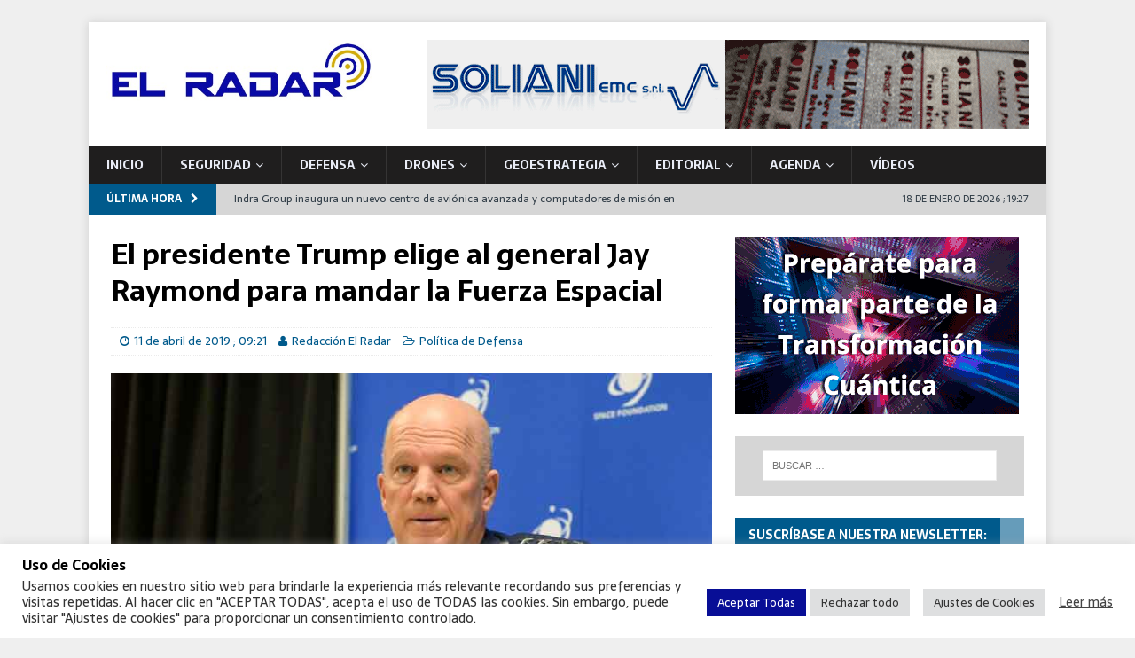

--- FILE ---
content_type: text/css
request_url: https://www.elradar.es/wp-content/cache/wpo-minify/1768374217/assets/wpo-minify-footer-78262a46.min.css
body_size: 1892
content:
.mec-owl-carousel {display: none;width: 100%;-webkit-tap-highlight-color: transparent;position: relative;z-index: 1;}.mec-owl-carousel .owl-stage {position: relative;-ms-touch-action: pan-Y;-moz-backface-visibility: hidden;}.mec-owl-carousel .owl-stage:after {content: ".";display: block;clear: both;visibility: hidden;line-height: 0;height: 0;}.mec-owl-carousel .owl-stage-outer {position: relative;overflow: hidden;-webkit-transform: translate3d(0px, 0px, 0px);}.mec-owl-carousel .owl-wrapper, .mec-owl-carousel .owl-item {-webkit-backface-visibility: hidden;-moz-backface-visibility: hidden;-ms-backface-visibility: hidden;-webkit-transform: translate3d(0, 0, 0);-moz-transform: translate3d(0, 0, 0);-ms-transform: translate3d(0, 0, 0);}.mec-owl-carousel .owl-item {position: relative;min-height: 1px;float: left;-webkit-backface-visibility: hidden;-webkit-tap-highlight-color: transparent;-webkit-touch-callout: none;}.mec-owl-carousel .owl-item img {display: block;width: 100%;}.mec-owl-carousel .owl-nav.disabled, .mec-owl-carousel .owl-dots.disabled {display: none;}.mec-owl-carousel .owl-nav .owl-prev, .mec-owl-carousel .owl-nav .owl-next, .mec-owl-carousel .owl-dot {cursor: pointer;cursor: hand;-webkit-user-select: none;-khtml-user-select: none;-moz-user-select: none;-ms-user-select: none;user-select: none;}.mec-owl-carousel.owl-loaded {display: block;}.mec-owl-carousel.owl-loading {opacity: 0;display: block;}.mec-owl-carousel.owl-hidden {opacity: 0;}.mec-owl-carousel.owl-refresh .owl-item {visibility: hidden;}.mec-owl-carousel.owl-drag .owl-item {-webkit-user-select: none;-moz-user-select: none;-ms-user-select: none;user-select: none;}.mec-owl-carousel.owl-grab {cursor: move;cursor: grab;}.mec-owl-carousel.owl-rtl {direction: rtl;}.mec-owl-carousel.owl-rtl .owl-item {float: right;}.no-js .mec-owl-carousel {display: block;}.mec-owl-carousel .animated {animation-duration: 1000ms;animation-fill-mode: both;}.mec-owl-carousel .owl-animated-in {z-index: 0;}.mec-owl-carousel .owl-animated-out {z-index: 1;}.mec-owl-carousel .fadeOut {animation-name: fadeOut;}@keyframes fadeOut {0% {opacity: 1;}100% {opacity: 0;}}.owl-height {transition: height 500ms ease-in-out;}.mec-owl-carousel .owl-item .owl-lazy {opacity: 0;transition: opacity 400ms ease;}.mec-owl-carousel .owl-item img.owl-lazy {transform-style: preserve-3d;}.mec-owl-carousel .owl-video-wrapper {position: relative;height: 100%;background: #000;}.mec-owl-carousel .owl-video-play-icon {position: absolute;height: 80px;width: 80px;left: 50%;top: 50%;margin-left: -40px;margin-top: -40px;background: url(https://www.elradar.es/wp-content/plugins/modern-events-calendar-lite/assets/packages/owl-carousel/owl.video.play.png) no-repeat;cursor: pointer;z-index: 1;-webkit-backface-visibility: hidden;transition: transform 100ms ease;}.mec-owl-carousel .owl-video-play-icon:hover {-ms-transform: scale(1.3, 1.3);transform: scale(1.3, 1.3);}.mec-owl-carousel .owl-video-playing .owl-video-tn, .mec-owl-carousel .owl-video-playing .owl-video-play-icon {display: none;}.mec-owl-carousel .owl-video-tn {opacity: 0;height: 100%;background-position: center center;background-repeat: no-repeat;background-size: contain;transition: opacity 400ms ease;}.mec-owl-carousel .owl-video-frame {position: relative;z-index: 1;height: 100%;width: 100%;}.mec-owl-theme .owl-nav{margin-top:10px;text-align:center;-webkit-tap-highlight-color:transparent}.mec-owl-theme .owl-nav [class*='owl-']{color:#FFF;font-size:14px;margin:5px;padding:4px 7px;background:#D6D6D6;display:inline-block;cursor:pointer;border-radius:3px}.mec-owl-theme .owl-nav [class*='owl-']:hover{background:#869791;color:#FFF;text-decoration:none}.mec-owl-theme .owl-nav .disabled{opacity:.5;cursor:default}.mec-owl-theme .owl-nav.disabled + .owl-dots{margin-top:10px}.mec-owl-theme .owl-dots{text-align:center;-webkit-tap-highlight-color:transparent}.mec-owl-theme .owl-dots .owl-dot{display:inline-block;zoom:1;*display:inline;background:transparent;width:10px;height:auto;margin:0 6px}.mec-owl-theme .owl-dots .owl-dot span{width:10px;height:10px;margin:5px 7px;background:#D6D6D6;display:block;-webkit-backface-visibility:visible;transition:opacity 200ms ease;border-radius:30px}.mec-owl-theme .owl-dots .owl-dot.active span,.mec-owl-theme .owl-dots .owl-dot:hover span{background:#869791}.cookielawinfo-column-1{width:25%}.cookielawinfo-column-2{width:10%}.cookielawinfo-column-3{width:15%}.cookielawinfo-column-4{width:50%}.cookielawinfo-simple thead{width:100%}.cookielawinfo-simple td{padding:5px 5px 5px 0;vertical-align:top}.cookielawinfo-simple thead th{padding-right:10px;text-align:left}.cookielawinfo-modern{border:1px solid #e3e3e3;background-color:#f2f2f2;width:100%;border-radius:6px;-webkit-border-radius:6px;-moz-border-radius:6px}.cookielawinfo-modern td,.cookielawinfo-modern th{padding:5px;color:#333}.cookielawinfo-modern thead{font-family:"Lucida Sans Unicode","Lucida Grande",sans-serif;padding:.2em 0 .2em .5em;text-align:left;color:#4B4B4B;background-color:#C8C8C8;background-image:-webkit-gradient(linear,left top,left bottom,from(#f2f2f2),to(#e3e3e3),color-stop(.6,#B3B3B3));background-image:-moz-linear-gradient(top,#D6D6D6,#B0B0B0,#B3B3B3 90%);border-bottom:solid 1px #999}.cookielawinfo-modern th{font-family:'Helvetica Neue',Helvetica,Arial,sans-serif;font-size:17px;line-height:20px;font-style:normal;font-weight:400;text-align:left;text-shadow:#fff 1px 1px 1px}.cookielawinfo-modern td{line-height:20px;font-family:'Helvetica Neue',Helvetica,Arial,sans-serif;font-size:14px;border-bottom:1px solid #fff;border-top:1px solid #fff}.cookielawinfo-modern tr.cookielawinfo-row:hover{background-color:#fff}.cookielawinfo-elegant{border:1px solid #DFDFDF;background-color:#F9F9F9;width:100%;-moz-border-radius:3px;-webkit-border-radius:3px;border-radius:3px;font-family:Arial,"Bitstream Vera Sans",Helvetica,Verdana,sans-serif;color:#333}.cookielawinfo-elegant tr{border-top-color:#fff;border-bottom:1px solid #DFDFDF;color:#555}.cookielawinfo-elegant th{text-shadow:rgb(255 255 255 / .796875) 0 1px 0;font-family:Georgia,"Times New Roman","Bitstream Charter",Times,serif;font-weight:400;padding:7px 7px 8px;text-align:left;line-height:1.3em;font-size:14px}.cookielawinfo-elegant td{font-size:12px;padding:4px 7px 2px;vertical-align:top}.cookielawinfo-rounded{background-color:#f5f5f5;padding:5px;border-radius:5px;-moz-border-radius:5px;-webkit-border-radius:5px;border:1px solid #ebebeb}.cookielawinfo-rounded td,.rounded th{padding:1px 5px}.cookielawinfo-rounded thead{text-shadow:0 1px 0 #fff;color:#999}.cookielawinfo-rounded th{text-align:left;text-transform:uppercase;font-size:11pt;border-bottom:1px solid #fff;padding:1px 5px}.cookielawinfo-rounded td{font-size:10pt;padding:5px}.cookielawinfo-rounded tr.cookielawinfo-row:hover{background-color:#fff}table.cookielawinfo-classic{font-family:Verdana,Arial,Helvetica,sans-serif;border-collapse:collapse;border-left:1px solid #ccc;border-top:1px solid #ccc;color:#333}table.cookielawinfo-classic thead tr th{text-transform:uppercase;background:#e2e2e2}table.cookielawinfo-classic tfoot tr th,table.cookielawinfo-classic tfoot tr td{text-transform:uppercase;color:#000;font-weight:700}table.cookielawinfo-classic tfoot tr th{width:20%}table.cookielawinfo-classic tfoot tr td{width:80%}table.cookielawinfo-classic td,table.cookielawinfo-classic th{border-right:1px solid #ccc;border-bottom:1px solid #ccc;padding:5px;line-height:1.8em;font-size:.8em;vertical-align:top;width:20%}table.cookielawinfo-classic tr.odd th,table.cookielawinfo-classic tr.odd td{background:#efefef}table.cookielawinfo-winter{font:85% "Lucida Grande","Lucida Sans Unicode","Trebuchet MS",sans-serif;padding:0;margin:10px 0 20px;border-collapse:collapse;color:#333;background:#F3F5F7}table.cookielawinfo-winter a{color:#3A4856;text-decoration:none;border-bottom:1px solid #C6C8CB}table.cookielawinfo-winter a:visited{color:#777}table.cookielawinfo-winter a:hover{color:#000}table.cookielawinfo-winter caption{text-align:left;text-transform:uppercase;padding-bottom:10px;font:200% "Lucida Grande","Lucida Sans Unicode","Trebuchet MS",sans-serif}table.cookielawinfo-winter thead th{background:#3A4856;padding:15px 10px;color:#fff;text-align:left;font-weight:400}table.cookielawinfo-winter tbody{border-left:1px solid #EAECEE;border-right:1px solid #EAECEE}table.cookielawinfo-winter tbody{border-bottom:1px solid #EAECEE}table.cookielawinfo-winter tbody td,table.cookielawinfo-winter tbody th{padding:10px;background:url(https://www.elradar.es/wp-content/plugins/cookie-law-info/legacy/public/css/../../images/td_back.gif) repeat-x;text-align:left}table.cookielawinfo-winter tbody tr{background:#F3F5F7}table.cookielawinfo-winter tbody tr.odd{background:#F0F2F4}table.cookielawinfo-winter tbody tr:hover{background:#EAECEE;color:#111}table.cookielawinfo-winter tfoot td,table.cookielawinfo-winter tfoot th,table.cookielawinfo-winter tfoot tr{text-align:left;font:120% "Lucida Grande","Lucida Sans Unicode","Trebuchet MS",sans-serif;text-transform:uppercase;background:#fff;padding:10px}@media(max-width:800px){table.cookielawinfo-row-cat-table td,table.cookielawinfo-row-cat-table th{width:23%;font-size:12px;word-wrap:break-word}table.cookielawinfo-row-cat-table .cookielawinfo-column-4,table.cookielawinfo-row-cat-table .cookielawinfo-column-4{width:45%}}.cookielawinfo-row-cat-title{border-bottom:1px solid #eee;text-align:center}.cookielawinfo-row-cat-title-head{text-align:center}.cookielawinfo-row-cat-table{width:99%;margin-left:5px}